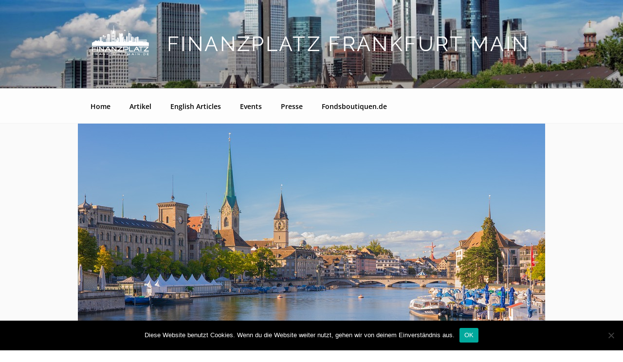

--- FILE ---
content_type: text/css
request_url: https://finanzplatz-frankfurt-main.de/wp-content/themes/twentyseventeen-child/style.css?ver=20251202
body_size: 449
content:
/*
Theme Name: Twenty Seventeen Child
Theme URI: https://wordpress.org/themes/twentyseventeen/
Template: twentyseventeen
Author: the WordPress team
Author URI: https://wordpress.org/
Description: Twenty Seventeen brings your site to life with header video and immersive featured images. With a focus on business sites, it features multiple sections on the front page as well as widgets, navigation and social menus, a logo, and more. Personalize its asymmetrical grid with a custom color scheme and showcase your multimedia content with post formats. Our default theme for 2017 works great in many languages, for any abilities, and on any device.
Tags: one-column,two-columns,right-sidebar,flexible-header,accessibility-ready,custom-colors,custom-header,custom-menu,custom-logo,editor-style,featured-images,footer-widgets,post-formats,rtl-language-support,sticky-post,theme-options,threaded-comments,translation-ready
Version: 2.4.1600767966
Updated: 2020-09-22 09:46:06

*/

